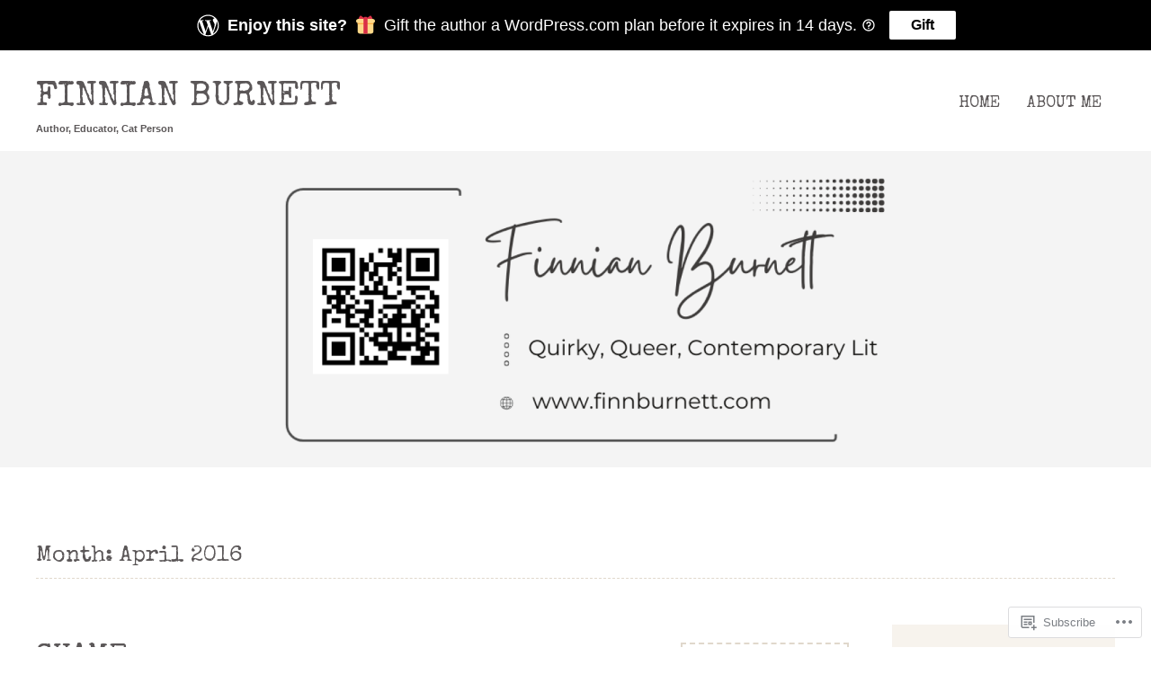

--- FILE ---
content_type: application/javascript
request_url: https://finallyfinnian.com/wp-content/themes/premium/bloggy/js/screen.js?m=1396613387i
body_size: 149
content:
jQuery.noConflict()(function(n){n(document).ready(function(){(function(){var e=n("#mainnav"),i,t;if(!e)return;i=e.find(".menu-toggle");t=e.find(".nav-menu");if(!i)return;if(!t||!t.children().length){i.hide();return}n(".menu-toggle").on("click",function(){e.toggleClass("toggled-on")})})()})});